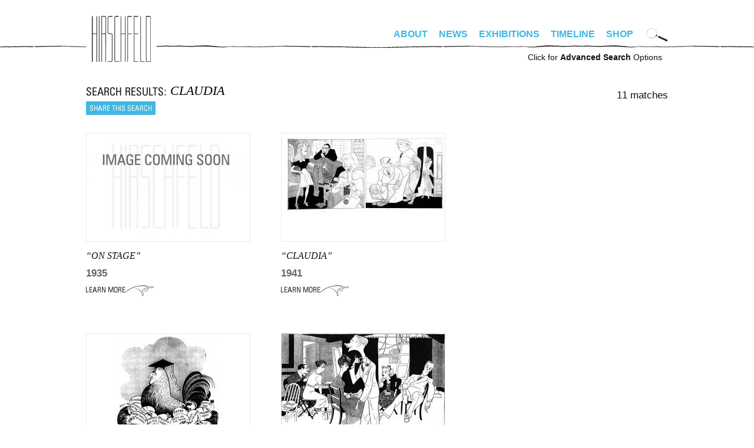

--- FILE ---
content_type: text/html; charset=utf-8
request_url: http://stage.alhirschfeldfoundation.org/search?keywords=CLAUDIA
body_size: 6812
content:
<!DOCTYPE html PUBLIC "-//W3C//DTD XHTML+RDFa 1.0//EN"
  "http://www.w3.org/MarkUp/DTD/xhtml-rdfa-1.dtd">
<!--[if IEMobile 7]><html class="iem7"  lang="en" dir="ltr"><![endif]-->
<!--[if lte IE 6]><html class="lt-ie9 lt-ie8 lt-ie7"  lang="en" dir="ltr"><![endif]-->
<!--[if (IE 7)&(!IEMobile)]><html class="lt-ie9 lt-ie8"  lang="en" dir="ltr"><![endif]-->
<!--[if IE 8]><html class="lt-ie9"  lang="en" dir="ltr"><![endif]-->
<!--[if (gte IE 9)|(gt IEMobile 7)]><!--><html  lang="en" dir="ltr" prefix="fb: http://www.facebook.com/2008/fbml content: http://purl.org/rss/1.0/modules/content/ dc: http://purl.org/dc/terms/ foaf: http://xmlns.com/foaf/0.1/ og: http://ogp.me/ns# rdfs: http://www.w3.org/2000/01/rdf-schema# sioc: http://rdfs.org/sioc/ns# sioct: http://rdfs.org/sioc/types# skos: http://www.w3.org/2004/02/skos/core# xsd: http://www.w3.org/2001/XMLSchema#"><!--<![endif]-->

<head profile="http://www.w3.org/1999/xhtml/vocab">
  <meta http-equiv="Content-Type" content="text/html; charset=UTF-8" />   
  <title>Search | alhirschfeldfoundation.org</title>
  <meta charset="utf-8" />
<meta name="Generator" content="Drupal 7 (http://drupal.org)" />
<link rel="shortcut icon" href="http://stage.alhirschfeldfoundation.org/sites/default/files/favicon-32x32_0.png" type="image/png" />
      <meta name="MobileOptimized" content="width">
    <meta name="HandheldFriendly" content="true">
    <meta name="viewport" content="width=device-width">
    <meta http-equiv="cleartype" content="on">
  <style>
@import url("http://stage.alhirschfeldfoundation.org/modules/system/system.base.css?schkhd");
</style>
<style>
@import url("http://stage.alhirschfeldfoundation.org/sites/all/modules/date/date_repeat_field/date_repeat_field.css?schkhd");
@import url("http://stage.alhirschfeldfoundation.org/modules/field/theme/field.css?schkhd");
@import url("http://stage.alhirschfeldfoundation.org/modules/node/node.css?schkhd");
@import url("http://stage.alhirschfeldfoundation.org/sites/all/modules/picture/picture_wysiwyg.css?schkhd");
@import url("http://stage.alhirschfeldfoundation.org/modules/user/user.css?schkhd");
@import url("http://stage.alhirschfeldfoundation.org/sites/all/modules/views/css/views.css?schkhd");
@import url("http://stage.alhirschfeldfoundation.org/sites/all/modules/ckeditor/css/ckeditor.css?schkhd");
</style>
<style>
@import url("http://stage.alhirschfeldfoundation.org/sites/all/modules/colorbox/styles/default/colorbox_style.css?schkhd");
@import url("http://stage.alhirschfeldfoundation.org/sites/all/modules/ctools/css/ctools.css?schkhd");
@import url("http://stage.alhirschfeldfoundation.org/sites/all/modules/panels/css/panels.css?schkhd");
</style>
<style>
@import url("http://stage.alhirschfeldfoundation.org/sites/all/themes/hirschfeld/css/tabs.css?schkhd");
@import url("http://stage.alhirschfeldfoundation.org/sites/all/themes/hirschfeld/css/hirschfeld.css?schkhd");
@import url("http://stage.alhirschfeldfoundation.org/sites/all/themes/hirschfeld/fonts/font-irisStd.css?schkhd");
@import url("http://stage.alhirschfeldfoundation.org/sites/all/themes/hirschfeld/fonts/font-Huxley-Vertical-Bold.css?schkhd");
</style>
<style media="screen and (min-width: 990px)">
@import url("http://stage.alhirschfeldfoundation.org/sites/all/themes/hirschfeld/css/desktop.css?schkhd");
</style>
<style media="screen and (max-width: 990px)">
@import url("http://stage.alhirschfeldfoundation.org/sites/all/themes/hirschfeld/css/mobile.css?schkhd");
@import url("http://stage.alhirschfeldfoundation.org/sites/all/themes/hirschfeld/css/hamburger.css?schkhd");
</style>
  <script src="http://stage.alhirschfeldfoundation.org/misc/jquery.js?v=1.4.4"></script>
<script src="http://stage.alhirschfeldfoundation.org/misc/jquery-extend-3.4.0.js?v=1.4.4"></script>
<script src="http://stage.alhirschfeldfoundation.org/misc/jquery-html-prefilter-3.5.0-backport.js?v=1.4.4"></script>
<script src="http://stage.alhirschfeldfoundation.org/misc/jquery.once.js?v=1.2"></script>
<script src="http://stage.alhirschfeldfoundation.org/misc/drupal.js?schkhd"></script>
<script src="http://stage.alhirschfeldfoundation.org/misc/form-single-submit.js?v=7.100"></script>
<script>document.createElement( "picture" );</script>
<script src="http://stage.alhirschfeldfoundation.org/sites/all/libraries/colorbox/jquery.colorbox-min.js?schkhd"></script>
<script src="http://stage.alhirschfeldfoundation.org/sites/all/modules/colorbox/js/colorbox.js?schkhd"></script>
<script src="http://stage.alhirschfeldfoundation.org/sites/all/modules/colorbox/styles/default/colorbox_style.js?schkhd"></script>
<script src="http://stage.alhirschfeldfoundation.org/sites/all/modules/custom/hirschfeld_search/hirschfeld_search.js?schkhd"></script>
<script src="http://stage.alhirschfeldfoundation.org/sites/all/modules/google_analytics/googleanalytics.js?schkhd"></script>
<script>(function(i,s,o,g,r,a,m){i["GoogleAnalyticsObject"]=r;i[r]=i[r]||function(){(i[r].q=i[r].q||[]).push(arguments)},i[r].l=1*new Date();a=s.createElement(o),m=s.getElementsByTagName(o)[0];a.async=1;a.src=g;m.parentNode.insertBefore(a,m)})(window,document,"script","https://www.google-analytics.com/analytics.js","ga");ga("create", "UA-4792541-16", {"cookieDomain":"auto"});ga("set", "anonymizeIp", true);ga("send", "pageview");</script>
<script src="http://stage.alhirschfeldfoundation.org/misc/autocomplete.js?v=7.100"></script>
<script src="http://stage.alhirschfeldfoundation.org/sites/all/themes/hirschfeld/js/simplescroll.js?schkhd"></script>
<script src="http://stage.alhirschfeldfoundation.org/sites/all/themes/hirschfeld/js/base.js?schkhd"></script>
<script src="http://stage.alhirschfeldfoundation.org/sites/all/themes/hirschfeld/js/jquery.scrollTo.js?schkhd"></script>
<script>jQuery.extend(Drupal.settings, {"basePath":"\/","pathPrefix":"","setHasJsCookie":0,"ajaxPageState":{"theme":"hirschfeld","theme_token":"OqmmalfQJgbjHAn3SpuY69FLoGMzQtDzqtes1QeRKOk","js":{"sites\/all\/modules\/picture\/picturefill2\/picturefill.min.js":1,"sites\/all\/modules\/picture\/picture.min.js":1,"sites\/all\/modules\/addthis\/addthis.js":1,"misc\/jquery.js":1,"misc\/jquery-extend-3.4.0.js":1,"misc\/jquery-html-prefilter-3.5.0-backport.js":1,"misc\/jquery.once.js":1,"misc\/drupal.js":1,"misc\/form-single-submit.js":1,"0":1,"sites\/all\/libraries\/colorbox\/jquery.colorbox-min.js":1,"sites\/all\/modules\/colorbox\/js\/colorbox.js":1,"sites\/all\/modules\/colorbox\/styles\/default\/colorbox_style.js":1,"sites\/all\/modules\/custom\/hirschfeld_search\/hirschfeld_search.js":1,"sites\/all\/modules\/google_analytics\/googleanalytics.js":1,"1":1,"misc\/autocomplete.js":1,"sites\/all\/themes\/hirschfeld\/js\/simplescroll.js":1,"sites\/all\/themes\/hirschfeld\/js\/base.js":1,"sites\/all\/themes\/hirschfeld\/js\/jquery.scrollTo.js":1},"css":{"modules\/system\/system.base.css":1,"modules\/system\/system.menus.css":1,"modules\/system\/system.messages.css":1,"modules\/system\/system.theme.css":1,"sites\/all\/modules\/date\/date_repeat_field\/date_repeat_field.css":1,"modules\/field\/theme\/field.css":1,"modules\/node\/node.css":1,"sites\/all\/modules\/picture\/picture_wysiwyg.css":1,"modules\/user\/user.css":1,"sites\/all\/modules\/views\/css\/views.css":1,"sites\/all\/modules\/ckeditor\/css\/ckeditor.css":1,"sites\/all\/modules\/colorbox\/styles\/default\/colorbox_style.css":1,"sites\/all\/modules\/ctools\/css\/ctools.css":1,"sites\/all\/modules\/panels\/css\/panels.css":1,"sites\/all\/themes\/hirschfeld\/system.menus.css":1,"sites\/all\/themes\/hirschfeld\/system.messages.css":1,"sites\/all\/themes\/hirschfeld\/system.theme.css":1,"sites\/all\/themes\/hirschfeld\/css\/tabs.css":1,"sites\/all\/themes\/hirschfeld\/css\/hirschfeld.css":1,"sites\/all\/themes\/hirschfeld\/fonts\/font-irisStd.css":1,"sites\/all\/themes\/hirschfeld\/fonts\/font-zurich.css":1,"sites\/all\/themes\/hirschfeld\/fonts\/font-Huxley-Vertical-Bold.css":1,"sites\/all\/themes\/hirschfeld\/css\/desktop.css":1,"sites\/all\/themes\/hirschfeld\/css\/mobile.css":1,"sites\/all\/themes\/hirschfeld\/css\/hamburger.css":1}},"colorbox":{"opacity":"0.85","current":"{current} of {total}","previous":"\u00ab Prev","next":"Next \u00bb","close":"Close","maxWidth":"98%","maxHeight":"98%","fixed":true,"mobiledetect":true,"mobiledevicewidth":"480px","file_public_path":"\/sites\/default\/files","specificPagesDefaultValue":"admin*\nimagebrowser*\nimg_assist*\nimce*\nnode\/add\/*\nnode\/*\/edit\nprint\/*\nprintpdf\/*\nsystem\/ajax\nsystem\/ajax\/*"},"googleanalytics":{"trackOutbound":1,"trackMailto":1,"trackDownload":1,"trackDownloadExtensions":"7z|aac|arc|arj|asf|asx|avi|bin|csv|doc(x|m)?|dot(x|m)?|exe|flv|gif|gz|gzip|hqx|jar|jpe?g|js|mp(2|3|4|e?g)|mov(ie)?|msi|msp|pdf|phps|png|ppt(x|m)?|pot(x|m)?|pps(x|m)?|ppam|sld(x|m)?|thmx|qtm?|ra(m|r)?|sea|sit|tar|tgz|torrent|txt|wav|wma|wmv|wpd|xls(x|m|b)?|xlt(x|m)|xlam|xml|z|zip","trackColorbox":1},"urlIsAjaxTrusted":{"\/search":true,"\/search\/advanced":true}});</script>

      <!--[if lt IE 9]>
    <script src="/sites/all/themes/zen/js/html5-respond.js"></script>
    <![endif]-->
  </head>
<body class="html not-front not-logged-in no-sidebars page-search section-search" >
      <p id="skip-link">
      <a href="#main-menu" class="element-invisible element-focusable">Jump to navigation</a>
    </p>
        <div id="page"><div id="page-inner">
    
    <a name="navigation-top" id="navigation-top"></a>

    <div id="header"><div id="header-inner" class="clearfix">
      
      
              <div id="navbar"><div id="navbar-inner" class="clearfix region region-navbar">

          <a name="navigation" id="navigation"></a>

	  	  <nav id="hamburger" class="is-mobile">
	    <div class="inside">
	      <div id="menuToggle"> 
		<input type="checkbox" /> 
		<span></span> 
		<span></span> 
		<span></span>
		<ul class="hmenu menu"><li class="menu__item is-leaf leaf" id="menu-home"><a href="/" class="menu__link">Home</a></li>
<li class="menu__item is-expanded first expanded"><a href="/bio" class="menu__link">About</a><ul class="menu"><li class="menu__item is-leaf first leaf" id="menu-bio"><a href="/bio" class="menu__link">Bio</a></li>
<li class="menu__item is-leaf leaf" id="menu-foundation"><a href="/foundation" class="menu__link">Foundation</a></li>
<li class="menu__item is-leaf last leaf"><a href="/digital-exhibitions/national-insanity" class="menu__link">Nina</a></li>
</ul></li>
<li class="menu__item is-leaf leaf" id="menu-news"><a href="/news" class="menu__link">News</a></li>
<li class="menu__item is-leaf leaf" id="menu-exhibitions"><a href="/exhibitions" class="menu__link">Exhibitions</a></li>
<li class="menu__item is-leaf leaf" id="menu-timeline"><a href="/timeline" class="menu__link">Timeline</a></li>
<li class="menu__item is-leaf last leaf" id="menu-store"><a href="https://alhirschfeldfoundationshop.org/" target="_blank" class="menu__link">Shop</a></li>
<li class="menu__item is-leaf leaf" id="menu-search"><a href="/search/advanced" class="menu__link">Advanced Search</a></li>
</ul>	      </div>
	    </div>
	  </nav>
	  <nav class="is-mobile shop"><a target="hirschfeld_shop" href="https://alhirschfeldfoundationshop.org/"><svg xmlns="http://www.w3.org/2000/svg" width="24" height="24" viewBox="0 0 19.083 15.993"><path d="M7.203 13.24a1.377 1.377 0 100 2.753 1.377 1.377 0 000-2.754zM15.943 13.24a1.377 1.377 0 100 2.753 1.377 1.377 0 000-2.754zM6.337 9.936h11.058l1.688-6.89H4.592L3.82 0H0v1.88h2.357l2.738 10.809h13.132v-1.88H6.557z"></path></svg></a></nav>
	  
	  <div id="login_logout">
	    	      		<div id="site-name"><strong>
		  <a href="/" title="Home" rel="home">
		  alhirschfeldfoundation.org		  </a>
		</strong></div>
	      	    	    	      	    	  </div>

	  <div class="is-desktop">
	    <div class="desktop_nav_opts clearfix">
	      	      <nav id="primary" class="clearfix">
		  <div class="region region-navigation">
    <div id="block-menu-block-1" class="block block-menu-block first last odd" role="navigation">

      
  <div class="menu-block-wrapper menu-block-1 menu-name-main-menu parent-mlid-0 menu-level-1">
  <ul class="menu"><li class="menu__item is-expanded first expanded menu-mlid-1652"><a href="/bio" class="menu__link">About</a><ul class="menu"><li class="menu__item is-leaf first leaf menu-mlid-461" id="menu-bio"><a href="/bio" class="menu__link">Bio</a></li>
<li class="menu__item is-leaf leaf menu-mlid-463" id="menu-foundation"><a href="/foundation" class="menu__link">Foundation</a></li>
<li class="menu__item is-leaf last leaf menu-mlid-1653"><a href="/digital-exhibitions/national-insanity" class="menu__link">Nina</a></li>
</ul></li>
<li class="menu__item is-leaf leaf menu-mlid-454" id="menu-news"><a href="/news" class="menu__link">News</a></li>
<li class="menu__item is-leaf leaf menu-mlid-536" id="menu-exhibitions"><a href="/exhibitions" class="menu__link">Exhibitions</a></li>
<li class="menu__item is-leaf leaf menu-mlid-462" id="menu-timeline"><a href="/timeline" class="menu__link">Timeline</a></li>
<li class="menu__item is-leaf last leaf menu-mlid-1292" id="menu-store"><a href="https://alhirschfeldfoundationshop.org/" target="_blank" class="menu__link">Shop</a></li>
</ul></div>

</div>
  </div>
	      </nav> <!-- /#primary -->
	      	      	      <div id="search-box">
		<form action="/search" method="GET" id="hirschfeld-search-searchform" accept-charset="UTF-8"><div><input type="hidden" name="form_build_id" value="form-tbqgh97SvjklpY3deoI-n50Vde5R9aN7ic7BbzJzASA" />
<input type="hidden" name="form_id" value="hirschfeld_search_searchform" />
<img class="mag_search" align="absbottom" src="http://stage.alhirschfeldfoundation.org/sites/all/themes/hirschfeld/images/search-icon.png" width="37" height="25" title="Click to search artwork" /><div class="form-item form-type-textfield form-item-keywords">
 <input title="Enter keywords to search for, separated by commas." onfocus="clearDefaultFormText(this,&quot;Artwork Search&quot;);" type="text" id="edit-keywords--2" name="keywords" value="Artwork Search" size="18" maxlength="128" class="form-text" />
</div>
<input height="30" onmouseover="this.src=&#039;/sites/all/themes/hirschfeld/images/submit-over.png&#039;" onmouseout="this.src=&#039;/sites/all/themes/hirschfeld/images/submit.png&#039;" align="absbottom" type="image" id="edit-submit--2" name="submit" src="http://stage.alhirschfeldfoundation.org/sites/all/themes/hirschfeld/images/submit.png" class="form-submit" /></div></form>	      </div> <!-- /#search-box -->
	      	    </div>
	  </div>

        </div></div> <!-- /#navbar-inner, /#navbar -->
      
      	<div class="is-desktop">
	  <div id="advanced_search"><a href="/search/advanced">Click for <b>Advanced Search</b> Options</a></div>
	</div>
      
      
    </div></div> <!-- /#header-inner, /#header -->

    <div id="main"><div id="main-inner" class="clearfix">

      <div id="content"><div id="content-inner">
                  <div id="content-top" class="region region-content_top">
	      <div class="region region-content-top">
    <div id="block-hirschfeld-search-cat" class="block block-hirschfeld-search first last odd">

      
  <form action="/search/advanced" method="GET" id="hirschfeld-search-cat-searchform" accept-charset="UTF-8"><div><input type="hidden" name="publisher" value="" />
<input type="hidden" name="date_range_start" value="" />
<input type="hidden" name="date_range_end" value="" />
<div class="form-item form-type-textfield form-item-type">
 <input placeholder="Search Hirschfeld artwork" type="text" id="edit-type" name="type" value="" size="15" maxlength="128" class="form-text form-autocomplete" /><input type="hidden" id="edit-type-autocomplete" value="http://stage.alhirschfeldfoundation.org/index.php?q=search/autocomplete/5" disabled="disabled" class="autocomplete" />
</div>
<input type="hidden" name="keywords" value="" />
<input height="30" onmouseover="this.src=&#039;/sites/all/themes/hirschfeld/images/submit-over.png&#039;" onmouseout="this.src=&#039;/sites/all/themes/hirschfeld/images/submit.png&#039;" align="absbottom" type="image" id="edit-submit" name="submit" src="http://stage.alhirschfeldfoundation.org/sites/all/themes/hirschfeld/images/submit.png" alt="Submit" title="Submit" class="form-submit" /></div><input type="hidden" name="form_build_id" value="form-AEoUuh5r-NghiQJHyF5TROGQV01rh7pIonFEVzVuugk" />
<input type="hidden" name="form_id" value="hirschfeld_search_cat_searchform" />
</div></form>
</div>
  </div>
          </div> <!-- /#content-top -->
        
                  <div id="content-header">
            	                                      </div> <!-- /#content-header -->
        
        <div id="content-area"><div class="content-area-inner">
          


<div class="search_results">
  <div class="search_header">
    <div class="left">
      <h1>
	<span class='text'>Search Results</span>
	<span class='search_description'>CLAUDIA</span>
	<div class="clear"></div>
      </h1>
            <div class='search_share'>
	<!-- AddThis Button BEGIN -->
	<script type="text/javascript">var addthis_config = {"data_track_clickback":true};</script>
	<script type="text/javascript" src="http://s7.addthis.com/js/250/addthis_widget.js#pubid=hirschfeld"></script>
	<a href="http://www.addthis.com/bookmark.php" 
	      class="addthis_button"
	      addthis:url="http://stage.alhirschfeldfoundation.org/search?keywords=CLAUDIA&op="
	      addthis:title="Hirschfeld Search"
	      addthis:description="Hirschfeld Search on CLAUDIA"
	      onmouseover="return addthis_open(this, '', 'http://stage.alhirschfeldfoundation.org/search?keywords=CLAUDIA&op=', '')"
	      onmouseout="addthis_close()"
	      onclick="return addthis_sendto()">Share this search</a>
	<!-- AddThis Button END -->
      </div>
          </div>
    <div class="right">
            <span class='count'>11 matches</span>
          </div>
    <div class="clear"></div>
  </div>
        <div class="search_result view-piece">
        <div class="tooltip_content" id="result_info_597" style="display: none"><div class="inner">
    <div class="title">Description</div>
    donald macdonald, claudia morgan, osgood perkins, selena royle in on stage, eagle, 10/27/35  </div></div>
  <div class="result_image"><a class="tooltip" href="/piece/stage#result_info_597"><img typeof="foaf:Image" src="http://stage.alhirschfeldfoundation.org/sites/default/files/styles/search_results/public/import/piece/lr/coming_soon.jpg?itok=KwxaJHkI" width="277" height="183" alt="" title="on stage" /></a></div>
  <div class="result_info">
    <div class="title"><a href="/piece/stage">&#8220;on stage&#8221;</a></div>
    <div class="date">1935</div>
    <div class="learn_more"><a href="/piece/stage">Learn More</a></div>
  </div><!-- /result_info -->
    </div><!-- /search_result -->
        <div class="search_result view-piece">
        <div class="tooltip_content" id="result_info_1322" style="display: none"><div class="inner">
    <div class="title">Description</div>
    claudia & mechanical heart (opened as the talley method), nyt 2/9/41  </div></div>
  <div class="result_image"><a class="tooltip" href="/piece/claudia#result_info_1322"><img typeof="foaf:Image" src="http://stage.alhirschfeldfoundation.org/sites/default/files/styles/search_results/public/images/piece/lr/The%20Talley%20Method.jpg?itok=tgf4AKHA" width="277" height="137" alt="" title="CLAUDIA" /></a></div>
  <div class="result_info">
    <div class="title"><a href="/piece/claudia">&#8220;CLAUDIA&#8221;</a></div>
    <div class="date">1941</div>
    <div class="learn_more"><a href="/piece/claudia">Learn More</a></div>
  </div><!-- /result_info -->
    </div><!-- /search_result -->
        <div class="search_result view-piece">
        <div class="tooltip_content" id="result_info_629" style="display: none"><div class="inner">
    <div class="title">Description</div>
    a pulitzer prize chick is due to be hatched most any minute, ht 5/4/41  </div></div>
  <div class="result_image"><a class="tooltip" href="/piece/pulitzer-prize#result_info_629"><img typeof="foaf:Image" src="http://stage.alhirschfeldfoundation.org/sites/default/files/styles/search_results/public/import/piece/2015/410504%20Pulitzer%20Prize.jpg?itok=YHgZS8rO" width="184" height="183" alt="" title="PULITZER PRIZE" /></a></div>
  <div class="result_info">
    <div class="title"><a href="/piece/pulitzer-prize">&#8220;PULITZER PRIZE&#8221;</a></div>
    <div class="date">1941</div>
    <div class="learn_more"><a href="/piece/pulitzer-prize">Learn More</a></div>
  </div><!-- /result_info -->
    </div><!-- /search_result -->
        <div class="search_result view-piece">
        <div class="tooltip_content" id="result_info_1582" style="display: none"><div class="inner">
    <div class="title">Description</div>
    first reading of the man who came to dinner at the maplewood, n j theatre.  nyt 8/3/41  </div></div>
  <div class="result_image"><a class="tooltip" href="/piece/man-who-came-dinner#result_info_1582"><img typeof="foaf:Image" src="http://stage.alhirschfeldfoundation.org/sites/default/files/styles/search_results/public/images/piece/lr/410803%20The%20Man%20Who%20Came%20to%20Dinner.jpg?itok=4S53z_dZ" width="277" height="165" alt="" title="THE MAN WHO CAME TO DINNER" /></a></div>
  <div class="result_info">
    <div class="title"><a href="/piece/man-who-came-dinner">&#8220;THE MAN WHO CAME TO DINNER&#8221;</a></div>
    <div class="date">1941</div>
    <div class="learn_more"><a href="/piece/man-who-came-dinner">Learn More</a></div>
  </div><!-- /result_info -->
    </div><!-- /search_result -->
        <div class="search_result view-piece">
        <div class="tooltip_content" id="result_info_2075" style="display: none"><div class="inner">
    <div class="title">Description</div>
    stalwart shows of long standing which give the season's new plays some serious competition. ht 12/13/42  </div></div>
  <div class="result_image"><a class="tooltip" href="/piece/long-running-shows#result_info_2075"><img typeof="foaf:Image" src="http://stage.alhirschfeldfoundation.org/sites/default/files/styles/search_results/public/import/piece/2015/421213%20Stalwart%20Shows.jpg?itok=DSmqUBoX" width="215" height="183" alt="" title="Long running shows" /></a></div>
  <div class="result_info">
    <div class="title"><a href="/piece/long-running-shows">&#8220;Long running shows&#8221;</a></div>
    <div class="date">1942</div>
    <div class="learn_more"><a href="/piece/long-running-shows">Learn More</a></div>
  </div><!-- /result_info -->
    </div><!-- /search_result -->
        <div class="search_result view-piece">
        <div class="tooltip_content" id="result_info_3400" style="display: none"><div class="inner">
    <div class="title">Description</div>
    claudia morgan and david gothard in the adventures of the thin man, cbs radio, 1944  </div></div>
  <div class="result_image"><a class="tooltip" href="/piece/adventures-thin-man#result_info_3400"><img typeof="foaf:Image" src="http://stage.alhirschfeldfoundation.org/sites/default/files/styles/search_results/public/images/piece/lr/CBS%20PC%20Morgan%20and%20Gothard.jpeg?itok=dHK6xeC0" width="119" height="183" alt="" title="THE adventures of the thin man" /></a></div>
  <div class="result_info">
    <div class="title"><a href="/piece/adventures-thin-man">&#8220;THE adventures of the thin man&#8221;</a></div>
    <div class="date">1944</div>
    <div class="learn_more"><a href="/piece/adventures-thin-man">Learn More</a></div>
  </div><!-- /result_info -->
    </div><!-- /search_result -->
        <div class="search_result view-piece">
        <div class="tooltip_content" id="result_info_1865" style="display: none"><div class="inner">
    <div class="title">Description</div>
    cast of ten little indians (6/25/44)  </div></div>
  <div class="result_image"><a class="tooltip" href="/piece/ten-little-indians#result_info_1865"><img typeof="foaf:Image" src="http://stage.alhirschfeldfoundation.org/sites/default/files/styles/search_results/public/import/piece/2015/440625%20Ten%20Little%20Indians.jpg?itok=vaWoPxFZ" width="277" height="108" alt="" title="TEN LITTLE INDIANS" /></a></div>
  <div class="result_info">
    <div class="title"><a href="/piece/ten-little-indians">&#8220;TEN LITTLE INDIANS&#8221;</a></div>
    <div class="date">1944</div>
    <div class="learn_more"><a href="/piece/ten-little-indians">Learn More</a></div>
  </div><!-- /result_info -->
    </div><!-- /search_result -->
        <div class="search_result view-piece">
        <div class="tooltip_content" id="result_info_8167" style="display: none"><div class="inner">
    <div class="title">Description</div>
    on the set of the pink panther with peter sellers, david niven, capucine, robert wagner and claudia cardinale, 1963  </div></div>
  <div class="result_image"><a class="tooltip" href="/piece/pink-panther-2#result_info_8167"><img typeof="foaf:Image" src="http://stage.alhirschfeldfoundation.org/sites/default/files/styles/search_results/public/import/piece/2015/LG_141_1.jpeg?itok=O1BA2ya9" width="179" height="183" alt="" title="the pink panther" /></a></div>
  <div class="result_info">
    <div class="title"><a href="/piece/pink-panther-2">&#8220;the pink panther&#8221;</a></div>
    <div class="date">1963</div>
    <div class="learn_more"><a href="/piece/pink-panther-2">Learn More</a></div>
  </div><!-- /result_info -->
    </div><!-- /search_result -->
        <div class="search_result view-piece">
        <div class="tooltip_content" id="result_info_5865" style="display: none"><div class="inner">
    <div class="title">Description</div>
    sidney poitier and claudia mcneil in a raisin in the sun, p. 260, lively years 1973  </div></div>
  <div class="result_image"><a class="tooltip" href="/piece/raisin-sun-0#result_info_5865"><img typeof="foaf:Image" src="http://stage.alhirschfeldfoundation.org/sites/default/files/styles/search_results/public/import/piece/2015/1379.jpg?itok=YiJyP02w" width="173" height="183" alt="" title="A RAISIN IN THE SUN" /></a></div>
  <div class="result_info">
    <div class="title"><a href="/piece/raisin-sun-0">&#8220;A RAISIN IN THE SUN&#8221;</a></div>
    <div class="date">1973</div>
    <div class="learn_more"><a href="/piece/raisin-sun-0">Learn More</a></div>
  </div><!-- /result_info -->
    </div><!-- /search_result -->
        <div class="search_result view-piece">
        <div class="tooltip_content" id="result_info_7266" style="display: none"><div class="inner">
    <div class="title">Description</div>
    a raisin in the sun with sidney poitier and claudia mcneil, 1977  </div></div>
  <div class="result_image"><a class="tooltip" href="/piece/raisin-sun-3#result_info_7266"><img typeof="foaf:Image" src="http://stage.alhirschfeldfoundation.org/sites/default/files/styles/search_results/public/import/piece/2015/1380.jpg?itok=twswqaiZ" width="239" height="183" alt="" title="A RAISIN IN THE SUN" /></a></div>
  <div class="result_info">
    <div class="title"><a href="/piece/raisin-sun-3">&#8220;A RAISIN IN THE SUN&#8221;</a></div>
    <div class="date">1977</div>
    <div class="learn_more"><a href="/piece/raisin-sun-3">Learn More</a></div>
  </div><!-- /result_info -->
    </div><!-- /search_result -->
        <div class="search_result view-piece">
        <div class="tooltip_content" id="result_info_7662" style="display: none"><div class="inner">
    <div class="title">Description</div>
    philip bosco in copenhagen meets claudia shear in dirty blonde, gouache. (6/4/00)  </div></div>
  <div class="result_image"><a class="tooltip" href="/piece/philip-bosco-and-claudia-shear#result_info_7662"><img typeof="foaf:Image" src="http://stage.alhirschfeldfoundation.org/sites/default/files/styles/search_results/public/images/piece/lr/7251.jpg?itok=Tfj_Zm1A" width="200" height="183" alt="" title="Philip Bosco and claudia shear" /></a></div>
  <div class="result_info">
    <div class="title"><a href="/piece/philip-bosco-and-claudia-shear">&#8220;Philip Bosco and claudia shear&#8221;</a></div>
    <div class="date">2000</div>
    <div class="learn_more"><a href="/piece/philip-bosco-and-claudia-shear">Learn More</a></div>
  </div><!-- /result_info -->
    </div><!-- /search_result -->
    </div><!-- /search_results -->
	  	  <div class="clear"></div>
        </div></div><!-- /content-area-inner, /content-area -->

	
	<div class="clear"></div>

        
        
      </div></div> <!-- /#content-inner, /#content -->

    </div></div> <!-- /#main-inner, /#main -->

      <footer id="footer" class="region region-footer"><div id="footer-inner" class="region region-footer">
    <div id="block-menu-block-2" class="block block-menu-block first odd" role="navigation">

      
  <div class="menu-block-wrapper menu-block-2 menu-name-menu-footer-menu parent-mlid-0 menu-level-1">
  <ul class="menu"><li class="menu__item is-leaf first leaf menu-mlid-1655"><a href="https://www.alhirschfeldfoundationshop.org/stage/product/donate/" class="menu__link">Donate</a></li>
<li class="menu__item is-leaf leaf menu-mlid-1656"><a href="/contact/#newsletter" class="menu__link">Newsletter</a></li>
<li class="menu__item is-leaf leaf menu-mlid-1657"><a href="https://www.alhirschfeldfoundation.org/podcasts/" class="menu__link">Podcasts</a></li>
<li class="menu__item is-leaf leaf menu-mlid-951" id="menu-spotlight"><a href="/spotlight" class="menu__link">Spotlight</a></li>
<li class="menu__item is-leaf leaf menu-mlid-464" id="menu-screening_room"><a href="/screeningroom" class="menu__link">Screening Room</a></li>
<li class="menu__item is-leaf leaf menu-mlid-519" id="menu-links"><a href="/links" class="menu__link">Links</a></li>
<li class="menu__item is-leaf last leaf menu-mlid-488" id="menu-contact"><a href="/contact" class="menu__link">Contact</a></li>
</ul></div>

</div>
<div id="block-block-1" class="block block-block last even">

      
    <div class="footer_right">
    <div class="social">
        <a class="facebook"  href="https://facebook.com/alhirschfeld" target="_blank">Facebook</a>
        <a class="instagram" href="https://instagram.com/alhirschfeld" target="_blank">Instagram</a>
        <a class="twitter" href="http://twitter.com/alhirschfeld" target="_blank">Twitter</a>
    </div>
    <div class="share"></div>
  </div>
</div>
  </div></footer>

  </div></div> <!-- /#page-inner, /#page -->

    <script src="http://stage.alhirschfeldfoundation.org/sites/all/modules/picture/picturefill2/picturefill.min.js?v=2.3.1"></script>
<script src="http://stage.alhirschfeldfoundation.org/sites/all/modules/picture/picture.min.js?v=7.100"></script>
<script src="http://stage.alhirschfeldfoundation.org/sites/all/modules/addthis/addthis.js?schkhd"></script>
</body>
</html>
